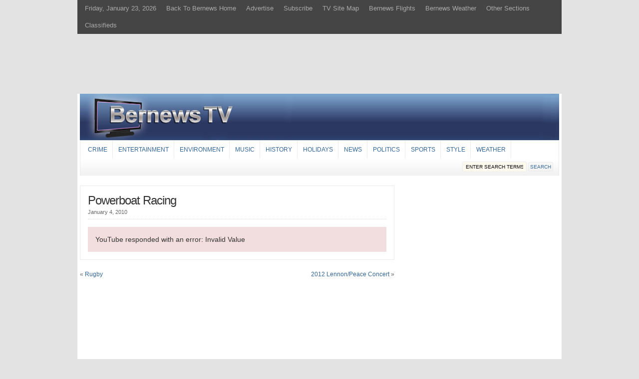

--- FILE ---
content_type: text/html; charset=UTF-8
request_url: https://bernews.com/video/powerboat-racing/
body_size: 5889
content:
<!DOCTYPE html PUBLIC "-//W3C//DTD XHTML 1.0 Transitional//EN" "http://www.w3.org/TR/xhtml1/DTD/xhtml1-transitional.dtd">

<html xmlns="http://www.w3.org/1999/xhtml">

<head profile="http://gmpg.org/xfn/11">

<meta http-equiv="Content-Type" content="text/html; charset=UTF-8" />

<title>Bernews TV Videos Of Bermuda Powerboat Racing | Bernews Videos</title>
<link rel="shortcut icon" href="http://s3.bernews.com/favicon.ico" type="image/x-icon" />

<link rel="stylesheet" href="https://bernews.com/video/wp-content/themes/wp-clear/style.css" type="text/css" media="screen" />

<link rel="stylesheet" href="https://bernews.com/video/wp-content/themes/wp-clear/style-font.css" type="text/css" media="screen" />

<meta name="viewport" content="width=device-width, initial-scale=1.0, maximum-scale=1.0, user-scalable=no" />

<link rel="pingback" href="https://bernews.com/video/xmlrpc.php" />

<!--[if lt IE 9]>
<script src="http://css3-mediaqueries-js.googlecode.com/svn/trunk/css3-mediaqueries.js"></script>
<![endif]-->

<script type='text/javascript' src='http://adserver.bernews.com/openx/www/delivery/spcjs.php?id=3'></script>


<link rel="alternate" type="application/rss+xml" title="Bernews Videos &raquo; Feed" href="https://bernews.com/video/feed/" />
<link rel="alternate" type="application/rss+xml" title="Bernews Videos &raquo; Comments Feed" href="https://bernews.com/video/comments/feed/" />
<link rel='stylesheet' id='tubepress-theme-0-css'  href='https://bernews.com/video/wp-content/plugins/tubepress_pro_5_1_8/web/themes/default/css/tubepress.css?ver=5.1.8' type='text/css' media='all' />
<link rel='stylesheet' id='really_simple_share_style-css'  href='https://bernews.com/video/wp-content/plugins/really-simple-facebook-twitter-share-buttons/style.css?ver=4.0.1' type='text/css' media='all' />
<script type='text/javascript' src='https://platform.twitter.com/widgets.js?ver=4.0.1'></script>
<script type='text/javascript' src='https://bernews.com/video/wp-includes/js/jquery/jquery.js?ver=1.11.1'></script>
<script type='text/javascript' src='https://bernews.com/video/wp-includes/js/jquery/jquery-migrate.min.js?ver=1.2.1'></script>
<script type='text/javascript' src='https://bernews.com/video/wp-content/plugins/tubepress_pro_5_1_8/web/js/tubepress.js?ver=5.1.8'></script>
<script type='text/javascript' src='https://bernews.com/video/wp-content/plugins/tubepress_pro_5_1_8/web/js/wordpress-ajax.js?ver=5.1.8'></script>
<script type='text/javascript' src='https://bernews.com/video/wp-content/themes/wp-clear/js/framework.js?ver=4.0.1'></script>
<script type='text/javascript' src='https://bernews.com/video/wp-content/themes/wp-clear/js/external.js?ver=4.0.1'></script>
<script type='text/javascript' src='https://bernews.com/video/wp-content/themes/wp-clear/js/suckerfish.js?ver=4.0.1'></script>
<script type='text/javascript' src='https://bernews.com/video/wp-content/themes/wp-clear/js/suckerfish-cat.js?ver=4.0.1'></script>
<link rel="EditURI" type="application/rsd+xml" title="RSD" href="https://bernews.com/video/xmlrpc.php?rsd" />
<link rel="wlwmanifest" type="application/wlwmanifest+xml" href="https://bernews.com/video/wp-includes/wlwmanifest.xml" /> 
<link rel='prev' title='Rugby' href='https://bernews.com/video/rugby/' />
<link rel='next' title='2012 Lennon/Peace Concert' href='https://bernews.com/video/2012-john-lennon-tribute-concert/' />
<meta name="generator" content="WordPress 4.0.1" />
<link rel='shortlink' href='https://bernews.com/video/?p=113' />


<script type="text/javascript">var TubePressJsConfig = {"urls":{"base":"\/video\/wp-content\/plugins\/tubepress_pro_5_1_8","usr":"\/video\/wp-content\/tubepress-content","ajax":"\/video\/wp-admin\/admin-ajax.php"}};</script>

<!-- Alternate Stylesheet -->
<link href="https://bernews.com/video/wp-content/themes/wp-clear/styles/default.css" rel="stylesheet" type="text/css" />

<!-- Custom Styles from Theme Setting Page -->
<style type="text/css">
body {background-color:#e3e3e3;}
#sitetitle .title,#sitetitle .description {float:none;text-indent:-999em;position:absolute;display:none;left:-999em;}
#topnav,#topnav ul ul a {font-size:10pt;background:#454545;}
#catnav,#catnav ul ul a {font-size:9pt;}
#catnav ul a:hover,#catnav ul ul a:hover {background-color:#ffe3f8;}
.maincontent a:hover, .maincontent a:active {color:#332ab0;}
#footer {background:#454545;}
</style>

<!-- Styles from custom.css -->
<link href="https://bernews.com/video/wp-content/themes/wp-clear/custom.css" rel="stylesheet" type="text/css" />

        <script>
          jQuery(document).ready(function ($) {
            $("#drop-nav, #main-drop-nav").change( function() {
                    document.location.href =  $(this).val();
            });
          });
        </script>
    
<!-- All in One SEO Pack 2.0.2 by Michael Torbert of Semper Fi Web Design[288,332] -->
<meta name="description" content="Bernews TV selection of videos of Bermuda Powerboat Racing. Video gallery of Bermuda Powerboat Racing videos from Bermuda's #1 website" />

<meta name="keywords" content="free, videos, bermuda, bermudian, online, footage, watch, clips, news" />

<link rel="canonical" href="https://bernews.com/video/powerboat-racing/" />
<!-- /all in one seo pack -->

<!-- Dynamic Widgets v1.5.6.1 by QURL - http://www.qurl.nl //-->
<style>
/* --------[ Hide Posts and Comments Links ]-------- */

#topnav ul li.rss-content, #topnav ul li.rss-comments { display:none; }

#searchfield{
	width:115px !important;
}
/* ---------[ Header Adjustments ]--------- */

#head-content {
	padding: 0 0 0px;
	}

/* ---------[ Hide Tags and Categories ]--------- */

p.tags, p.cats { display:none; }

/* ---------[ Mobile Fix - October 2015 ]--------- */
@media screen and (min-width: 910px) and (max-width: 966px) {
	#catnav ul a{
		padding: 5px 6px;
	}
}
@media screen and (min-width: 860px) and (max-width: 909px) {
	#catnav ul a{
		padding: 5px 4px;
	}
	
}
@media screen and (min-width: 810px) and (max-width: 859px) {
	#catnav ul a{
		padding: 5px 4px;
		font-size:12px;
	}
	
}
@media screen and (min-width: 768px) and (max-width: 809px) {
	#catnav ul a{
		padding: 5px 2px;
		font-size:12px;
	}
	
}



/* ---------[ Hide Categories ]--------- */

p.cats { display:none; }

/* ---------[ Hide RSS Widget Icon ]--------- */

a.rsswidget img {
	display: none;
}

iframe {
max-width: 100% !important;
}

.GoogleActiveViewClass img{
max-width: 100%;
}

iframe{
max-width:100%;
overflow:hidden;
}
.top-mobile-nav, .main-mobile-nav{
	display:none;
}
@media only screen and (min-width: 768px) and (max-width: 960px){
	#catnav ul{
		text-align:center;
	}
	#topnav ul li, #catnav ul li {
		display: inline-block;
		float: none;
		border: 0;
	}
}
@media screen and (max-width: 768px) {
	.top-nav, .main-nav{
		display:none !important;
	}
	.top-mobile-nav, .main-mobile-nav{
		display:block;
		padding: 9px;
		
	}
	#drop-nav, #main-drop-nav{
		padding: 5px;
		border-radius: 5px;
		width:100%;
		margin-bottom:10px;
	}
	.menu-cat-nav-container{
		margin-bottom:10px;
	}
	
	#top-ad, #top-ad div, #top-ad iframe, iframe{
	overflow: hidden !important;
	}
	#swiffycontainer{
	overflow: hidden !important;
	}
	.outer-wrap{
		overflow:hidden;	
	}
}

</style>

</head>

<body class="single single-post postid-113 single-format-standard c-sw">

<div class="outer-wrap">

	<div id="topnav">
		<div class="limit clearfix top-nav">
							<ul class="clearfix">
					<li><a href="http://bernews.com/video/">Friday, January 23, 2026</a>
						<ul class="sub-menu">
														<li><a href="">Sunrise 7:17 am</a></li>
							<li><a href="">Sunset 5:44 pm</a></li>
						</ul>
					</li>
					<li id="menu-item-40" class="menu-item menu-item-type-custom menu-item-object-custom menu-item-40"><a href="http://bernews.com/">Back To Bernews Home</a></li>
<li id="menu-item-1015" class="menu-item menu-item-type-custom menu-item-object-custom menu-item-1015"><a href="http://bernews.com/ads">Advertise</a></li>
<li id="menu-item-44" class="menu-item menu-item-type-custom menu-item-object-custom menu-item-has-children menu-item-44"><a href="http://bernews.com">Subscribe</a>
<ul class="sub-menu">
	<li id="menu-item-45" class="menu-item menu-item-type-custom menu-item-object-custom menu-item-45"><a href="https://twitter.com/bernewsdotcom">Bernews Twitter</a></li>
	<li id="menu-item-46" class="menu-item menu-item-type-custom menu-item-object-custom menu-item-46"><a href="http://www.facebook.com/bernews">Bernews Facebook</a></li>
	<li id="menu-item-797" class="menu-item menu-item-type-custom menu-item-object-custom menu-item-797"><a href="http://instagram.com/bernews">Bernews Instagram</a></li>
</ul>
</li>
<li id="menu-item-382" class="menu-item menu-item-type-post_type menu-item-object-page menu-item-382"><a href="https://bernews.com/video/site-map-2/">TV Site Map</a></li>
<li id="menu-item-42" class="menu-item menu-item-type-custom menu-item-object-custom menu-item-42"><a href="http://bernews.com/flights/">Bernews Flights</a></li>
<li id="menu-item-41" class="menu-item menu-item-type-custom menu-item-object-custom menu-item-41"><a href="http://bernews.com/weather/">Bernews Weather</a></li>
<li id="menu-item-826" class="menu-item menu-item-type-custom menu-item-object-custom menu-item-has-children menu-item-826"><a href="http://bernews.com/video/">Other Sections</a>
<ul class="sub-menu">
	<li id="menu-item-829" class="menu-item menu-item-type-custom menu-item-object-custom menu-item-829"><a href="http://bernews.com/">Main Bernews Website</a></li>
	<li id="menu-item-827" class="menu-item menu-item-type-custom menu-item-object-custom menu-item-827"><a href="http://bernews.com/flights/">Bernews Flights</a></li>
	<li id="menu-item-828" class="menu-item menu-item-type-custom menu-item-object-custom menu-item-828"><a href="http://bernews.com/weather/">Bernews Weather</a></li>
	<li id="menu-item-830" class="menu-item menu-item-type-custom menu-item-object-custom menu-item-830"><a href="http://bernews.com/election/">Election History</a></li>
</ul>
</li>
<li id="menu-item-1041" class="menu-item menu-item-type-custom menu-item-object-custom menu-item-1041"><a target="_blank" href="http://trader.bm">Classifieds</a></li>
				</ul>
					</div>
        <div class="clearfix"></div>
                	<div class="top-mobile-nav">
        	            </div>
               
         	</div>

<center><iframe id='a055d710' name='a055d710' src='http://adserver.bernews.com/openx/www/delivery/afr.php?zoneid=8&amp;cb=INSERT_RANDOM_NUMBER_HERE' frameborder='0' scrolling='no' width='970' height='120'><a href='http://adserver.bernews.com/openx/www/delivery/ck.php?n=a529b14f&amp;cb=INSERT_RANDOM_NUMBER_HERE' target='_blank'><img src='http://adserver.bernews.com/openx/www/delivery/avw.php?zoneid=8&amp;cb=INSERT_RANDOM_NUMBER_HERE&amp;n=a529b14f' border='0' alt='' /></a></iframe></center>


	<div id="wrap">

		<div id="header">
			<div id="head-content" class="clearfix">
									<div id="logo">
						<a href="https://bernews.com/video" title="Bernews Videos"><img src="http://bernews.com/video/wp-content/uploads/2013/02/bernews-tv-logo3.png" alt="Bernews Videos" /></a>
					</div>
											</div>
		</div>

				<div id="catnav">
			<div class="limit clearfix main-nav">
									<ul class="clearfix">
						<li id="menu-item-13" class="menu-item menu-item-type-post_type menu-item-object-page menu-item-13"><a href="https://bernews.com/video/crime/">Crime</a></li>
<li id="menu-item-122" class="menu-item menu-item-type-post_type menu-item-object-page menu-item-has-children menu-item-122"><a href="https://bernews.com/video/entertainment/">Entertainment</a>
<ul class="sub-menu">
	<li id="menu-item-972" class="menu-item menu-item-type-custom menu-item-object-custom menu-item-972"><a href="http://bernews.com/video/annual-exhibitionag-show/">Ag Show</a></li>
	<li id="menu-item-973" class="menu-item menu-item-type-custom menu-item-object-custom menu-item-973"><a href="http://bernews.com/video/artartists/">Art</a></li>
	<li id="menu-item-974" class="menu-item menu-item-type-custom menu-item-object-custom menu-item-974"><a href="http://bernews.com/video/authorsbooks/">Authors</a></li>
	<li id="menu-item-975" class="menu-item menu-item-type-custom menu-item-object-custom menu-item-975"><a href="http://bernews.com/video/dancemajorettes/">Dance</a></li>
	<li id="menu-item-976" class="menu-item menu-item-type-custom menu-item-object-custom menu-item-976"><a href="http://bernews.com/video/gombeys/">Gombeys</a></li>
	<li id="menu-item-977" class="menu-item menu-item-type-custom menu-item-object-custom menu-item-977"><a href="http://bernews.com/video/earth-hour/">Earth Hour</a></li>
	<li id="menu-item-978" class="menu-item menu-item-type-custom menu-item-object-custom menu-item-978"><a href="http://bernews.com/video/parades/">Parades</a></li>
</ul>
</li>
<li id="menu-item-125" class="menu-item menu-item-type-post_type menu-item-object-page menu-item-has-children menu-item-125"><a href="https://bernews.com/video/environment/">Environment</a>
<ul class="sub-menu">
	<li id="menu-item-993" class="menu-item menu-item-type-custom menu-item-object-custom menu-item-993"><a href="http://bernews.com/video/bermuda-institute-of-ocean-sciences/">BIOS</a></li>
	<li id="menu-item-994" class="menu-item menu-item-type-custom menu-item-object-custom menu-item-994"><a href="http://bernews.com/video/earth-hour/">Earth Hour</a></li>
	<li id="menu-item-995" class="menu-item menu-item-type-custom menu-item-object-custom menu-item-995"><a href="http://bernews.com/video/ocean/">Ocean Life</a></li>
	<li id="menu-item-996" class="menu-item menu-item-type-custom menu-item-object-custom menu-item-996"><a href="http://bernews.com/video/shipwrecks/">Shipwrecks</a></li>
</ul>
</li>
<li id="menu-item-35" class="menu-item menu-item-type-post_type menu-item-object-page menu-item-35"><a href="https://bernews.com/video/music/">Music</a></li>
<li id="menu-item-28" class="menu-item menu-item-type-post_type menu-item-object-page menu-item-28"><a href="https://bernews.com/video/history/">History</a></li>
<li id="menu-item-190" class="menu-item menu-item-type-post_type menu-item-object-page menu-item-has-children menu-item-190"><a href="https://bernews.com/video/holidays/">Holidays</a>
<ul class="sub-menu">
	<li id="menu-item-970" class="menu-item menu-item-type-custom menu-item-object-custom menu-item-970"><a href="http://bernews.com/video/may-24th/">Bermuda Day</a></li>
	<li id="menu-item-965" class="menu-item menu-item-type-custom menu-item-object-custom menu-item-965"><a href="http://bernews.com/video/christmas/">Christmas</a></li>
	<li id="menu-item-966" class="menu-item menu-item-type-custom menu-item-object-custom menu-item-966"><a href="http://bernews.com/video/cup-match/">Cup Match</a></li>
	<li id="menu-item-967" class="menu-item menu-item-type-custom menu-item-object-custom menu-item-967"><a href="http://bernews.com/video/good-friday/">Good Friday</a></li>
	<li id="menu-item-968" class="menu-item menu-item-type-custom menu-item-object-custom menu-item-968"><a href="http://bernews.com/video/labour-day/">Labour Day</a></li>
	<li id="menu-item-969" class="menu-item menu-item-type-custom menu-item-object-custom menu-item-969"><a href="http://bernews.com/video/new-years/">New Years</a></li>
	<li id="menu-item-971" class="menu-item menu-item-type-custom menu-item-object-custom menu-item-971"><a href="http://bernews.com/video/remembrance-day/">Remembrance Day</a></li>
</ul>
</li>
<li id="menu-item-121" class="menu-item menu-item-type-post_type menu-item-object-page menu-item-has-children menu-item-121"><a href="https://bernews.com/video/news/">News</a>
<ul class="sub-menu">
	<li id="menu-item-956" class="menu-item menu-item-type-custom menu-item-object-custom menu-item-956"><a href="http://bernews.com/video/accidents/">Accidents</a></li>
	<li id="menu-item-957" class="menu-item menu-item-type-custom menu-item-object-custom menu-item-957"><a href="http://bernews.com/video/airports/">Airport</a></li>
	<li id="menu-item-958" class="menu-item menu-item-type-custom menu-item-object-custom menu-item-958"><a href="http://bernews.com/video/bermuda-industrial-union-biu/">Bermuda Industrial Union</a></li>
	<li id="menu-item-959" class="menu-item menu-item-type-custom menu-item-object-custom menu-item-959"><a href="http://bernews.com/video/business/">Business</a></li>
	<li id="menu-item-960" class="menu-item menu-item-type-custom menu-item-object-custom menu-item-960"><a href="http://bernews.com/video/fires/">Fires</a></li>
	<li id="menu-item-962" class="menu-item menu-item-type-custom menu-item-object-custom menu-item-962"><a href="http://bernews.com/video/memorials/">Memorials</a></li>
	<li id="menu-item-963" class="menu-item menu-item-type-custom menu-item-object-custom menu-item-963"><a href="http://bernews.com/video/real-estateconstruction/">Real Estate</a></li>
	<li id="menu-item-964" class="menu-item menu-item-type-custom menu-item-object-custom menu-item-964"><a href="http://bernews.com/video/regiment/">Regiment</a></li>
</ul>
</li>
<li id="menu-item-772" class="menu-item menu-item-type-post_type menu-item-object-page menu-item-772"><a href="https://bernews.com/video/politics/">Politics</a></li>
<li id="menu-item-73" class="menu-item menu-item-type-post_type menu-item-object-page menu-item-73"><a href="https://bernews.com/video/sports-2/">Sports</a></li>
<li id="menu-item-16" class="menu-item menu-item-type-post_type menu-item-object-page menu-item-has-children menu-item-16"><a href="https://bernews.com/video/style/">Style</a>
<ul class="sub-menu">
	<li id="menu-item-22" class="menu-item menu-item-type-post_type menu-item-object-page menu-item-22"><a href="https://bernews.com/video/style/beauty-pageants/">Beauty Pageants</a></li>
	<li id="menu-item-19" class="menu-item menu-item-type-post_type menu-item-object-page menu-item-19"><a href="https://bernews.com/video/style/fashion-shows/">Fashion Shows</a></li>
</ul>
</li>
<li id="menu-item-33" class="menu-item menu-item-type-post_type menu-item-object-page menu-item-33"><a href="https://bernews.com/video/weather/">Weather</a></li>
						<li class="search"><form id="searchform" method="get" action="https://bernews.com/video/" ><input type="text" value="Enter Search Terms" onfocus="if (this.value == 'Enter Search Terms') {this.value = '';}" onblur="if (this.value == '') {this.value = 'Enter Search Terms';}" size="18" maxlength="50" name="s" id="searchfield" /><input type="submit" value="search" id="submitbutton" /></form>
</li>
					</ul>
							</div>
            <div class="clearfix"></div>
                            <div class="main-mobile-nav">
                                	<div class="search"><form id="searchform" method="get" action="https://bernews.com/video/" ><input type="text" value="Enter Search Terms" onfocus="if (this.value == 'Enter Search Terms') {this.value = '';}" onblur="if (this.value == '') {this.value = 'Enter Search Terms';}" size="18" maxlength="50" name="s" id="searchfield" /><input type="submit" value="search" id="submitbutton" /></form>
</div>
                </div>
                   
             		</div>
		
		
	
	
	<div id="page" class="clearfix">

		<div id="contentleft">

			
			
			
			<div id="content" class="maincontent">

				
				

				<div class="singlepost">

					<div class="post" id="post-main-113">

						<div class="entry">

							<h1 class="post-title single"><a href="https://bernews.com/video/powerboat-racing/" rel="bookmark" title="Permanent Link to Powerboat Racing">Powerboat Racing</a></h1>

							<div class="meta single">

	<span class="meta-date">
		January 4, 2010	</span> 

	 

</div>

							
							
<p class="tubepress-exception">YouTube responded with an error: Invalid Value</p>

							<div style="clear:both;"></div>

							
														<p class="cats"><strong>Category</strong>: <a href="https://bernews.com/video/category/sports/" rel="category tag">Sports</a></p>


						</div>

						
						
						
<!-- You can start editing here. -->

<div class="allcomments">


			<!-- If comments are closed. -->
		<p class="nocomments"></p>

	

</div>


					</div>

					<div class="navigation clearfix">
	<div class="alignleft single">
		&laquo; <a href="https://bernews.com/video/rugby/" rel="prev">Rugby</a>	</div>
	<div class="alignright single">
		<a href="https://bernews.com/video/2012-john-lennon-tribute-concert/" rel="next">2012 Lennon/Peace Concert</a> &raquo;	</div>
</div>
				</div>


			</div>

			
		</div>


		<div id="contentright">

			<div id="sidebar" class="clearfix">
				<div id="bannerad-widget-8" class="widget bannerad"><div class="widget-wrap"><iframe id='a079d3c5' name='a079d3c5' src='http://adserver.bernews.com/openx/www/delivery/afr.php?zoneid=13&cb=INSERT_RANDOM_NUMBER_HERE' frameborder='0' scrolling='no' width='300' height='250'><a href='http://adserver.bernews.com/openx/www/delivery/ck.php?n=a97b81d8&cb=INSERT_RANDOM_NUMBER_HERE' target='_blank'><img src='http://adserver.bernews.com/openx/www/delivery/avw.php?zoneid=13&cb=INSERT_RANDOM_NUMBER_HERE&n=a97b81d8' border='0' alt='' /></a></iframe></div></div><div id="bannerad-widget-10" class="widget bannerad"><div class="widget-wrap"><iframe id='af7115de' name='af7115de' src='http://adserver.bernews.com/openx/www/delivery/afr.php?zoneid=18&cb=INSERT_RANDOM_NUMBER_HERE' frameborder='0' scrolling='no' width='300' height='250'><a href='http://adserver.bernews.com/openx/www/delivery/ck.php?n=a4f1d780&cb=INSERT_RANDOM_NUMBER_HERE' target='_blank'><img src='http://adserver.bernews.com/openx/www/delivery/avw.php?zoneid=18&cb=INSERT_RANDOM_NUMBER_HERE&n=a4f1d780' border='0' alt='' /></a></iframe></div></div><div id="bannerad-widget-12" class="widget bannerad"><div class="widget-wrap"><iframe id='a47fcc9e' name='a47fcc9e' src='http://adserver.bernews.com/openx/www/delivery/afr.php?zoneid=29&cb=INSERT_RANDOM_NUMBER_HERE' frameborder='0' scrolling='no' width='300' height='250'><a href='http://adserver.bernews.com/openx/www/delivery/ck.php?n=a95a32a2&cb=INSERT_RANDOM_NUMBER_HERE' target='_blank'><img src='http://adserver.bernews.com/openx/www/delivery/avw.php?zoneid=29&cb=INSERT_RANDOM_NUMBER_HERE&n=a95a32a2' border='0' alt='' /></a></iframe></div></div><div id="bannerad-widget-4" class="widget bannerad"><div class="widget-wrap"><center><iframe id='aaa3d15d' name='aaa3d15d' src='http://adserver.bernews.com/openx/www/delivery/afr.php?zoneid=39&cb=INSERT_RANDOM_NUMBER_HERE' frameborder='0' scrolling='no' width='300' height='100'><a href='http://adserver.bernews.com/openx/www/delivery/ck.php?n=a847872c&cb=INSERT_RANDOM_NUMBER_HERE' target='_blank'><img src='http://adserver.bernews.com/openx/www/delivery/avw.php?zoneid=39&cb=INSERT_RANDOM_NUMBER_HERE&n=a847872c' border='0' alt='' /></a></iframe></center>
</div></div>			</div>

			<div id="sidebar-bottom" class="clearfix">

				<div id="sidebar-bottom-left">
														</div>

				<div id="sidebar-bottom-right">
														</div>

			</div>

		</div>


	

	


	    
    <div id="footer-widgets" class="maincontent">
        <div class="limit clearfix">
            <div class="footer-widget1">
                <div id="text-3" class="widget widget_text"><div class="widget-wrap">			<div class="textwidget"><table>
<tbody>
<tr>
<td><a href="http://facebook.com/bernews" target="_blank"><img class="alignnone size-full wp-image-755" title="Facebook" src="http://s3.bernews.com/wp-clear/FB.jpg" alt="Facebook" width="16" height="16" /></a></td>
<td><a href="http://facebook.com/bernews" target="_blank">Follow Us On Facebook</a></td>
</tr>
<tr>
<td><a href="http://twitter.com/bernewsdotcom" target="_blank"><img class="alignnone size-full wp-image-756" title="Twitter" src="http://s3.bernews.com/wp-clear/twitter_icon_16.gif" alt="Twitter" width="16" height="16" /></a></td>
<td><a href="http://twitter.com/bernewsdotcom" target="_blank">Follow Us On Twitter</a></td>
</tr>
<tr>
<td><a href="http://instagram.com/bernews" target="_blank"><img class="alignnone size-full wp-image-755" title="Instagram" src="http://bernews.com/wp-content/uploads/2013/02/instagram.png" alt="Instagram" width="16" height="16" /></a></td>
<td><a href="http://instagram.com/bernews" target="_blank">Follow Us On Instagram</a></td>
</tr>

</tbody>
</table></div>
		</div></div>            </div>
            <div class="footer-widget2">
                <div id="text-4" class="widget widget_text"><div class="widget-wrap">			<div class="textwidget"><table>
<tbody>
<tr>
<td><a href="http://bernews.com/flights/"><img class="alignnone size-full wp-image-762" title="Bernews Flights" src="http://s3.bernews.com/wp-clear/Bernews-Flights.png" alt="" width="16" height="16" /></a></td>
<td><a href="http://bernews.com/flights/">Bernews Flights</a></td>
</tr>
<td><a href="http://bernews.com/about/rss-category-feeds/"><img class="alignnone size-full wp-image-757" title="RSS Feeds" src="http://s3.bernews.com/wp-clear/feed-icon-16x16.png" alt="RSS Feeds" width="16" height="16" /></a></td>
<td><a href="http://bernews.com/about/rss-category-feeds/">Subscribe To RSS Feeds</a></td>
</tr>
<tr>
<td><a href="http://bernews.com/bermuda-profiles/"><img src="http://s3.bernews.com/wp-clear/profiles.png" alt="" title="Bermudian Profiles" width="16" height="16" class="alignnone size-full wp-image-129555" /></a></td>
<td><a href="http://bernews.com/bermuda-profiles/">Bermudian Profiles</a></td>
</tr>
</tbody>
</table></div>
		</div></div>            </div>
            <div class="footer-widget3">
                <div id="text-5" class="widget widget_text"><div class="widget-wrap">			<div class="textwidget"><table>
<tbody>
<tr>
<td><a href="http://bernews.com/weather/"><img class="alignnone size-full wp-image-778" title="Bernews Weather" src="http://s3.bernews.com/wp-clear/weather_few_clouds.png" alt="" width="16" height="16" /></a></td>
<td><a href="http://bernews.com/weather/">Bernews Weather</a></td>
</tr>
<tr>
<td><a href="http://bernews.com/about/contact-us/"><img class="alignnone size-full wp-image-764" title="Contact Us/Submit News" src="http://s3.bernews.com/wp-clear/Contact-Us.png" alt="" width="16" height="16" /></a></td>
<td><a href="http://bernews.com/about/contact-us/"> Contact Us/Submit News</a></td>
</tr>
<tr>
<td><a href="http://bernews.com/ads"><img class="alignnone size-full wp-image-766" title="Advertise With Bernews" src="http://s3.bernews.com/wp-clear/Advertise-With-Bernews.png" alt="" width="16" height="16" /></a></td>
<td><a href="http://bernews.com/ads">Advertise With Bernews</a></td>
</tr>
</tbody>
</table></div>
		</div></div>            </div>
            <div class="footer-widget4">
                <div id="text-6" class="widget widget_text"><div class="widget-wrap">			<div class="textwidget"><table>
<tbody>
<tr>
<td><a href="http://bernews.com/about/subscribe-to-our-emails/"><img class="alignnone size-full wp-image-758" title="Email" alt="" src="http://s3.bernews.com/wp-clear/Email.gif" width="16" height="16" /></a></td>
<td><a href="http://bernews.com/about/subscribe-to-our-emails/">Daily Email Headlines</a></td>
</tr>
<tr>
<td><a href="http://bernews.com/app/"><img class="alignnone size-full wp-image-129349" title="MailIcon2" alt="" src="http://bernews.com/wp-content/uploads/2014/12/Pictures-Folder-32.png" width="16" height="16" /></a></td>
<td><a href="http://bermudacovers.com" target="_blank"> Visit BermudaCovers.com</a></td>
</tr>
<tr>
<td><a href="http://www.foreverbermuda.com/" target="blank"><img class="alignnone size-full wp-image-759" title="B" alt="" src="http://bernews.com/wp-content/uploads/2014/12/8495-16x16x32.png" width="16" height="16" /></a></td>
<td><a href="http://www.foreverbermuda.com/" target="blank">Visit ForeverBermuda.com</a></td>
</tr>
</tbody>
</table></div>
		</div></div>            </div>
        </div>
    </div>
    
    <div id="footer">
        <div class="limit clearfix">
    
            <p class="footurl"><a href="https://bernews.com/video">Bernews Videos</a></p>
    
                
            &copy;  2026 Bernews Videos. All rights reserved. 
    
        </div>
    </div>
</div>
</div>
</div>

<script type='text/javascript' src='https://bernews.com/video/wp-includes/js/comment-reply.min.js?ver=4.0.1'></script>
<script type='text/javascript' src='https://bernews.com/video/wp-content/themes/wp-clear/js/ios-bugfix.js?ver=4.0.1'></script>

</body>

</html>


--- FILE ---
content_type: text/css
request_url: https://bernews.com/video/wp-content/themes/wp-clear/custom.css
body_size: 519
content:
html {overflow-x: hidden;  } 
/* --------[ Hide Posts and Comments Links ]-------- */

#topnav ul li.rss-content, #topnav ul li.rss-comments { display:none; }



/* ---------[ Header Adjustments ]--------- */

#head-content {
	padding: 0 0 0px;
	}

/* ---------[ Hide Tags and Categories ]--------- */

p.tags, p.cats { display:none; }

/* ---------[ Mobile Fix - October 2015 ]--------- */
@media screen and (min-width: 910px) and (max-width: 966px) {
	#catnav ul a{
		padding: 5px 6px;
	}
}
@media screen and (min-width: 860px) and (max-width: 909px) {
	#catnav ul a{
		padding: 5px 4px;
	}
	
}
@media screen and (min-width: 810px) and (max-width: 859px) {
	#catnav ul a{
		padding: 5px 4px;
		font-size:12px;
	}
	
}
@media screen and (min-width: 768px) and (max-width: 809px) {
	#catnav ul a{
		padding: 5px 2px;
		font-size:12px;
	}
	
}

@media screen and (max-width: 480px) {
#top-ad, #top-ad div, #top-ad iframe, iframe{
width:100% !important;
}
#swiffycontainer{
width:100% !important;
}
}

/* ---------[ Hide Categories ]--------- */

p.cats { display:none; }

/* ---------[ Hide RSS Widget Icon ]--------- */

a.rsswidget img {
	display: none;
}

iframe {
max-width: 100% !important;
}

.GoogleActiveViewClass img{
max-width: 100%;
}

iframe{
max-width:100%;
overflow:hidden;
}
@media screen and (max-width: 768px) 
	iframe img{
	max-width:100%;
   	 height: auto;
	}
}